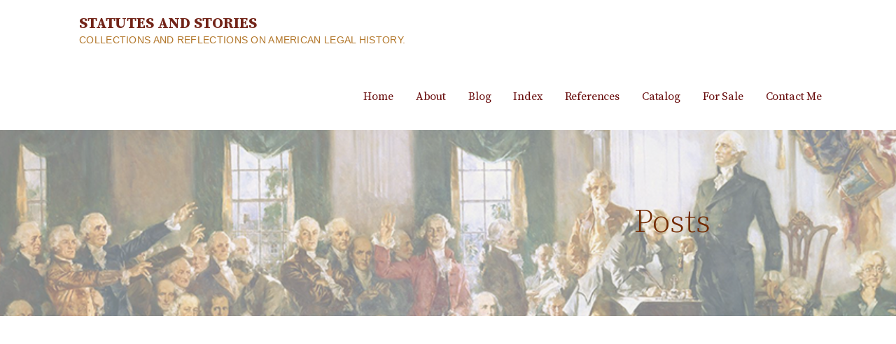

--- FILE ---
content_type: text/html; charset=UTF-8
request_url: https://www.statutesandstories.com/blog_html/__trashed/
body_size: 14257
content:
<!DOCTYPE html>

<html lang="en">

<head>

	<meta charset="UTF-8">

	<meta name="viewport" content="width=device-width, initial-scale=1">

	<link rel="profile" href="http://gmpg.org/xfn/11">

	<link rel="pingback" href="https://www.statutesandstories.com/blog_html/xmlrpc.php">

	<title>First Rejection of a Supreme Court Nominee &#8211; Statutes and Stories</title>
<link rel='dns-prefetch' href='//fonts.googleapis.com' />
<link rel='dns-prefetch' href='//s.w.org' />
<link rel="alternate" type="application/rss+xml" title="Statutes and Stories &raquo; Feed" href="https://www.statutesandstories.com/blog_html/feed/" />
<link rel="alternate" type="application/rss+xml" title="Statutes and Stories &raquo; Comments Feed" href="https://www.statutesandstories.com/blog_html/comments/feed/" />
<link rel="alternate" type="application/rss+xml" title="Statutes and Stories &raquo; First Rejection of a Supreme Court Nominee Comments Feed" href="https://www.statutesandstories.com/blog_html/__trashed/feed/" />
		<script type="text/javascript">
			window._wpemojiSettings = {"baseUrl":"https:\/\/s.w.org\/images\/core\/emoji\/13.0.1\/72x72\/","ext":".png","svgUrl":"https:\/\/s.w.org\/images\/core\/emoji\/13.0.1\/svg\/","svgExt":".svg","source":{"concatemoji":"https:\/\/www.statutesandstories.com\/blog_html\/wp-includes\/js\/wp-emoji-release.min.js?ver=5.6.14"}};
			!function(e,a,t){var n,r,o,i=a.createElement("canvas"),p=i.getContext&&i.getContext("2d");function s(e,t){var a=String.fromCharCode;p.clearRect(0,0,i.width,i.height),p.fillText(a.apply(this,e),0,0);e=i.toDataURL();return p.clearRect(0,0,i.width,i.height),p.fillText(a.apply(this,t),0,0),e===i.toDataURL()}function c(e){var t=a.createElement("script");t.src=e,t.defer=t.type="text/javascript",a.getElementsByTagName("head")[0].appendChild(t)}for(o=Array("flag","emoji"),t.supports={everything:!0,everythingExceptFlag:!0},r=0;r<o.length;r++)t.supports[o[r]]=function(e){if(!p||!p.fillText)return!1;switch(p.textBaseline="top",p.font="600 32px Arial",e){case"flag":return s([127987,65039,8205,9895,65039],[127987,65039,8203,9895,65039])?!1:!s([55356,56826,55356,56819],[55356,56826,8203,55356,56819])&&!s([55356,57332,56128,56423,56128,56418,56128,56421,56128,56430,56128,56423,56128,56447],[55356,57332,8203,56128,56423,8203,56128,56418,8203,56128,56421,8203,56128,56430,8203,56128,56423,8203,56128,56447]);case"emoji":return!s([55357,56424,8205,55356,57212],[55357,56424,8203,55356,57212])}return!1}(o[r]),t.supports.everything=t.supports.everything&&t.supports[o[r]],"flag"!==o[r]&&(t.supports.everythingExceptFlag=t.supports.everythingExceptFlag&&t.supports[o[r]]);t.supports.everythingExceptFlag=t.supports.everythingExceptFlag&&!t.supports.flag,t.DOMReady=!1,t.readyCallback=function(){t.DOMReady=!0},t.supports.everything||(n=function(){t.readyCallback()},a.addEventListener?(a.addEventListener("DOMContentLoaded",n,!1),e.addEventListener("load",n,!1)):(e.attachEvent("onload",n),a.attachEvent("onreadystatechange",function(){"complete"===a.readyState&&t.readyCallback()})),(n=t.source||{}).concatemoji?c(n.concatemoji):n.wpemoji&&n.twemoji&&(c(n.twemoji),c(n.wpemoji)))}(window,document,window._wpemojiSettings);
		</script>
		<style type="text/css">
img.wp-smiley,
img.emoji {
	display: inline !important;
	border: none !important;
	box-shadow: none !important;
	height: 1em !important;
	width: 1em !important;
	margin: 0 .07em !important;
	vertical-align: -0.1em !important;
	background: none !important;
	padding: 0 !important;
}
</style>
	<link rel='stylesheet' id='wp-block-library-css'  href='https://www.statutesandstories.com/blog_html/wp-includes/css/dist/block-library/style.min.css?ver=5.6.14' type='text/css' media='all' />
<link rel='stylesheet' id='wp-block-library-theme-css'  href='https://www.statutesandstories.com/blog_html/wp-includes/css/dist/block-library/theme.min.css?ver=5.6.14' type='text/css' media='all' />
<link rel='stylesheet' id='mins-css'  href='https://www.statutesandstories.com/blog_html/wp-content/themes/mins/style.css?ver=1.1.4' type='text/css' media='all' />
<style id='mins-inline-css' type='text/css'>
.hero{background-image:url(https://www.statutesandstories.com/blog_html/wp-content/uploads/2017/11/cropped-30cfromfacebook-1-2400x422.png);}
.site-title a,.site-title a:visited{color:#722418;}.site-title a:hover,.site-title a:visited:hover{color:rgba(114, 36, 24, 0.8);}
.site-description{color:#b27629;}
.hero,.hero .widget h1,.hero .widget h2,.hero .widget h3,.hero .widget h4,.hero .widget h5,.hero .widget h6,.hero .widget p,.hero .widget blockquote,.hero .widget cite,.hero .widget table,.hero .widget ul,.hero .widget ol,.hero .widget li,.hero .widget dd,.hero .widget dt,.hero .widget address,.hero .widget code,.hero .widget pre,.hero .widget .widget-title,.hero .page-header h1{color:#720000;}
.main-navigation ul li a,.main-navigation ul li a:visited,.main-navigation ul li a:hover,.main-navigation ul li a:focus,.main-navigation ul li a:visited:hover{color:#680c0c;}.main-navigation .sub-menu .menu-item-has-children > a::after{border-right-color:#680c0c;border-left-color:#680c0c;}.menu-toggle div{background-color:#680c0c;}.main-navigation ul li a:hover,.main-navigation ul li a:focus{color:rgba(104, 12, 12, 0.8);}
h1,h2,h3,h4,h5,h6,label,legend,table th,dl dt,.entry-title,.entry-title a,.entry-title a:visited,.widget-title{color:#722a01;}.hentry .page-title:after,.hentry .entry-title:after{background:#722a01;}.entry-title a:hover,.entry-title a:visited:hover,.entry-title a:focus,.entry-title a:visited:focus,.entry-title a:active,.entry-title a:visited:active{color:rgba(114, 42, 1, 0.8);}
body,input,select,textarea,input[type="text"]:focus,input[type="email"]:focus,input[type="url"]:focus,input[type="password"]:focus,input[type="search"]:focus,input[type="number"]:focus,input[type="tel"]:focus,input[type="range"]:focus,input[type="date"]:focus,input[type="month"]:focus,input[type="week"]:focus,input[type="time"]:focus,input[type="datetime"]:focus,input[type="datetime-local"]:focus,input[type="color"]:focus,textarea:focus,.navigation.pagination .paging-nav-text{color:#77510f;}hr{background-color:rgba(119, 81, 15, 0.1);border-color:rgba(119, 81, 15, 0.1);}input[type="text"],input[type="email"],input[type="url"],input[type="password"],input[type="search"],input[type="number"],input[type="tel"],input[type="range"],input[type="date"],input[type="month"],input[type="week"],input[type="time"],input[type="datetime"],input[type="datetime-local"],input[type="color"],textarea,.select2-container .select2-choice{color:rgba(119, 81, 15, 0.5);border-color:rgba(119, 81, 15, 0.1);}select,fieldset,blockquote,pre,code,abbr,acronym,.hentry table th,.hentry table td{border-color:rgba(119, 81, 15, 0.1);}.hentry table tr:hover td{background-color:rgba(119, 81, 15, 0.05);}
blockquote,.entry-meta,.entry-footer,.comment-meta .says,.logged-in-as,.wp-block-coblocks-author__heading{color:#680000;}
.site-footer .widget-title,.site-footer h1,.site-footer h2,.site-footer h3,.site-footer h4,.site-footer h5,.site-footer h6{color:#965e1f;}.footer-widget-area .footer-widget .widget-title:after{background:#965e1f;}
.site-footer .widget,.site-footer .widget form label{color:#8c5f1c;}
.footer-menu ul li a,.footer-menu ul li a:visited{color:#686868;}.site-info-wrapper .social-menu a{background-color:#686868;}.footer-menu ul li a:hover,.footer-menu ul li a:visited:hover{color:rgba(104, 104, 104, 0.8);}
.site-info-wrapper .site-info-text{color:#686868;}
a,a:visited,.entry-title a:hover,.entry-title a:visited:hover{color:#c4a55e;}.navigation.pagination .nav-links .page-numbers.current,.social-menu a:hover{background-color:#c4a55e;}a:hover,a:visited:hover,a:focus,a:visited:focus,a:active,a:visited:active{color:rgba(196, 165, 94, 0.8);}.comment-list li.bypostauthor{border-color:rgba(196, 165, 94, 0.2);}
button,a.button,a.button:visited,input[type="button"],input[type="reset"],input[type="submit"],.wp-block-button__link,.site-info-wrapper .social-menu a:hover{background-color:#913e3b;border-color:#913e3b;}.hero a.button:focus,button,a.button,a.button:visited,.content-area .fl-builder-content a.fl-button,.content-area .fl-builder-content a.fl-button:visited,input[type="button"],input[type="reset"],input[type="submit"]{background-color:transparent;}button:hover,button:active,button:focus,a.button:hover,a.button:active,a.button:focus,a.button:visited:hover,a.button:visited:active,a.button:visited:focus,.content-area .fl-builder-content a.fl-button:hover,.content-area .fl-builder-content a.fl-button:active,.content-area .fl-builder-content a.fl-button:focus,.content-area .fl-builder-content a.fl-button:visited:hover,.content-area .fl-builder-content a.fl-button:visited:active,.content-area .fl-builder-content a.fl-button:visited:focus,input[type="button"]:hover,input[type="button"]:active,input[type="button"]:focus,input[type="reset"]:hover,input[type="reset"]:active,input[type="reset"]:focus,input[type="submit"]:hover,input[type="submit"]:active,input[type="submit"]:focus{color:#913e3b;}button:hover,button:active,button:focus,a.button:hover,a.button:active,a.button:focus,a.button:visited:hover,a.button:visited:active,a.button:visited:focus,input[type="button"]:hover,input[type="button"]:active,input[type="button"]:focus,input[type="reset"]:hover,input[type="reset"]:active,input[type="reset"]:focus,input[type="submit"]:hover,input[type="submit"]:active,input[type="submit"]:focus{background-color:rgba(145, 62, 59, 0.8);border-color:rgba(145, 62, 59, 0.8);}
button,button:hover,button:active,button:focus,a.button,a.button:hover,a.button:active,a.button:focus,a.button:visited,a.button:visited:hover,a.button:visited:active,a.button:visited:focus,input[type="button"],input[type="button"]:hover,input[type="button"]:active,input[type="button"]:focus,input[type="reset"],input[type="reset"]:hover,input[type="reset"]:active,input[type="reset"]:focus,input[type="submit"],input[type="submit"]:hover,input[type="submit"]:active,input[type="submit"]:focus,.wp-block-button__link{color:#7a4500;}
body{background-color:#ffffff;}.navigation.pagination .nav-links .page-numbers.current{color:#ffffff;}
.hero{background-color:#f5f5f5;}.hero{-webkit-box-shadow:inset 0 0 0 9999em;-moz-box-shadow:inset 0 0 0 9999em;box-shadow:inset 0 0 0 9999em;color:rgba(245, 245, 245, 0.50);}
.main-navigation-container,.main-navigation.open,.main-navigation ul ul,.main-navigation .sub-menu{background-color:#ffffff;}.site-header{background-color:#ffffff;}
.site-footer{background-color:#f5f5f5;}
.site-info-wrapper{background-color:#ffffff;}.site-info-wrapper .social-menu a,.site-info-wrapper .social-menu a:visited,.site-info-wrapper .social-menu a:hover,.site-info-wrapper .social-menu a:visited:hover{color:#ffffff;}
.has-primary-color{color:#03263B;}.has-primary-background-color{background-color:#03263B;}
.has-secondary-color{color:#0b3954;}.has-secondary-background-color{background-color:#0b3954;}
.has-tertiary-color{color:#bddae6;}.has-tertiary-background-color{background-color:#bddae6;}
.has-quaternary-color{color:#ff6663;}.has-quaternary-background-color{background-color:#ff6663;}
.has-quinary-color{color:#ffffff;}.has-quinary-background-color{background-color:#ffffff;}
</style>
<link rel='stylesheet' id='mins-fonts-css'  href='https://fonts.googleapis.com/css?family=Source+Serif+Pro%3A300%2C400%2C700&#038;subset=latin&#038;ver=1.8.9' type='text/css' media='all' />
<style id='mins-fonts-inline-css' type='text/css'>
.site-title{font-family:"Source Serif Pro", sans-serif;}
.main-navigation ul li a,.main-navigation ul li a:visited,button,a.button,a.fl-button,input[type="button"],input[type="reset"],input[type="submit"]{font-family:"Source Serif Pro", sans-serif;}
h1,h2,h3,h4,h5,h6,label,legend,table th,dl dt,.entry-title,.widget-title{font-family:"Source Serif Pro", sans-serif;}
body,p,ol li,ul li,dl dd,.fl-callout-text{font-family:"Source Serif Pro", sans-serif;}
blockquote,.entry-meta,.entry-footer,.comment-list li .comment-meta .says,.comment-list li .comment-metadata,.comment-reply-link,#respond .logged-in-as{font-family:"Source Serif Pro", sans-serif;}
</style>
<script type='text/javascript' src='https://www.statutesandstories.com/blog_html/wp-includes/js/jquery/jquery.min.js?ver=3.5.1' id='jquery-core-js'></script>
<script type='text/javascript' src='https://www.statutesandstories.com/blog_html/wp-includes/js/jquery/jquery-migrate.min.js?ver=3.3.2' id='jquery-migrate-js'></script>
<script type='text/javascript' src='https://www.statutesandstories.com/blog_html/wp-content/themes/mins/assets/js/search-nav.js?ver=1.8.9' id='mins-search-nav-js'></script>
<link rel="https://api.w.org/" href="https://www.statutesandstories.com/blog_html/wp-json/" /><link rel="alternate" type="application/json" href="https://www.statutesandstories.com/blog_html/wp-json/wp/v2/posts/10280" /><link rel="EditURI" type="application/rsd+xml" title="RSD" href="https://www.statutesandstories.com/blog_html/xmlrpc.php?rsd" />
<link rel="wlwmanifest" type="application/wlwmanifest+xml" href="https://www.statutesandstories.com/blog_html/wp-includes/wlwmanifest.xml" /> 
<meta name="generator" content="WordPress 5.6.14" />
<link rel="canonical" href="https://www.statutesandstories.com/blog_html/__trashed/" />
<link rel='shortlink' href='https://www.statutesandstories.com/blog_html/?p=10280' />
<link rel="alternate" type="application/json+oembed" href="https://www.statutesandstories.com/blog_html/wp-json/oembed/1.0/embed?url=https%3A%2F%2Fwww.statutesandstories.com%2Fblog_html%2F__trashed%2F" />
<link rel="alternate" type="text/xml+oembed" href="https://www.statutesandstories.com/blog_html/wp-json/oembed/1.0/embed?url=https%3A%2F%2Fwww.statutesandstories.com%2Fblog_html%2F__trashed%2F&#038;format=xml" />
<meta name="mnet_plugin_version" content="2.10.9" /><style type='text/css'>
.site-title a,.site-title a:visited{color:722418;}
</style><link rel="icon" href="https://www.statutesandstories.com/blog_html/wp-content/uploads/2018/01/cropped-statutesandstoriesavatar-32x32.jpg" sizes="32x32" />
<link rel="icon" href="https://www.statutesandstories.com/blog_html/wp-content/uploads/2018/01/cropped-statutesandstoriesavatar-192x192.jpg" sizes="192x192" />
<link rel="apple-touch-icon" href="https://www.statutesandstories.com/blog_html/wp-content/uploads/2018/01/cropped-statutesandstoriesavatar-180x180.jpg" />
<meta name="msapplication-TileImage" content="https://www.statutesandstories.com/blog_html/wp-content/uploads/2018/01/cropped-statutesandstoriesavatar-270x270.jpg" />

</head>

<body class="post-template-default single single-post postid-10280 single-format-standard custom-header-image layout-two-column-default">

	
	<div id="page" class="hfeed site">

		<a class="skip-link screen-reader-text" href="#content">Skip to content</a>

		
		<header id="masthead" class="site-header" role="banner">

			
			<div class="site-header-wrapper">

				
<div class="site-title-wrapper">

	
	<div class="site-title"><a href="https://www.statutesandstories.com/blog_html/" rel="home">Statutes and Stories</a></div>
	<div class="site-description">Collections and Reflections on American Legal History.</div>
</div><!-- .site-title-wrapper -->

<div class="main-navigation-container">

	
<div class="menu-toggle" id="menu-toggle" role="button" tabindex="0"
	>
	<div></div>
	<div></div>
	<div></div>
</div><!-- #menu-toggle -->

	<nav id="site-navigation" class="main-navigation">

		<div class="menu-primary-menu-container"><ul id="menu-primary-menu" class="menu"><li id="menu-item-403" class="menu-item menu-item-type-custom menu-item-object-custom menu-item-403"><a href="https://statutesandstories.com">Home</a></li>
<li id="menu-item-412" class="menu-item menu-item-type-custom menu-item-object-custom menu-item-412"><a href="https://statutesandstories.com/about.html">About</a></li>
<li id="menu-item-15" class="menu-item menu-item-type-custom menu-item-object-custom menu-item-15"><a href="https://statutesandstories.com/blog_html">Blog</a></li>
<li id="menu-item-337" class="menu-item menu-item-type-post_type menu-item-object-page menu-item-337"><a href="https://www.statutesandstories.com/blog_html/table-of-contents/">Index</a></li>
<li id="menu-item-436" class="menu-item menu-item-type-custom menu-item-object-custom menu-item-436"><a href="https://statutesandstories.com/blog_html/references/">References</a></li>
<li id="menu-item-1004" class="menu-item menu-item-type-post_type menu-item-object-page menu-item-1004"><a href="https://www.statutesandstories.com/blog_html/catalog/">Catalog</a></li>
<li id="menu-item-3545" class="menu-item menu-item-type-post_type menu-item-object-page menu-item-3545"><a href="https://www.statutesandstories.com/blog_html/for-sale/">For Sale</a></li>
<li id="menu-item-12" class="menu-item menu-item-type-post_type menu-item-object-page menu-item-12"><a href="https://www.statutesandstories.com/blog_html/contact/">Contact Me</a></li>
</ul></div>
	</nav><!-- #site-navigation -->

	
</div>

			</div><!-- .site-header-wrapper -->

			
		</header><!-- #masthead -->

		
<div class="hero">

	
	<div class="hero-inner">

		
<div class="page-title-container">

	<header class="page-header">

		<h2 class="page-title">Posts</h2>
	</header><!-- .entry-header -->

</div><!-- .page-title-container -->

	</div>

</div>

		<div id="content" class="site-content">

<div id="primary" class="content-area">

	<main id="main" class="site-main" role="main">

	
<article id="post-10280" class="post-10280 post type-post status-publish format-standard hentry category-uncategorized">

	
	
	
<header class="entry-header">

	<div class="entry-header-row">

		<div class="entry-header-column">

			
			
				<h1 class="entry-title">First Rejection of a Supreme Court Nominee</h1>

			
			
		</div><!-- .entry-header-column -->

	</div><!-- .entry-header-row -->

</header><!-- .entry-header -->

	
<div class="entry-meta">

	
		<span class="posted-date">September 20, 2020</span>

	
	<span class="posted-author"><a href="https://www.statutesandstories.com/blog_html/author/admin/" title="Posts by admin" rel="author">admin</a></span>

	
		<span class="comments-number">

			<a href="https://www.statutesandstories.com/blog_html/__trashed/#respond" class="comments-link" >Leave a comment</a>
		</span>

	
</div><!-- .entry-meta -->

	
		
<div class="entry-content">

	<p style="text-align: center;"><span style="color: #000000;"><strong>Senate Rejects John Rutledge&#8217;s nomination as Chief Justice in 1795</strong></span></p>
<p>In the polarized environment of 21st Century American politics, Supreme Court vacancies have become increasingly politicized. With each nomination, the historical record is reexamined to determine the criteria to evaluate otherwise qualified nominees. Some may be surprised to learn that the first example of the Senate rejecting a Supreme Court nominee occurred at the end of President Washington&#8217;s second term.</p>
<p>The Senate established an important precedent when it rejected John Rutledge&#8217;s nomination to serve as Chief Justice on December 15, 1795. The decision to &#8220;negative&#8221; Rutledge&#8217;s nomination was largely based on his political views regarding Jay&#8217;s Treaty, in the year leading up to the election of 1796. There may also have been concerns over Rutledge&#8217;s mental status, which would be further called into question when he attempted suicide following the vote. </p>


<figure class="wp-block-image size-large"><img loading="lazy" width="851" height="1024" src="https://www.statutesandstories.com/blog_html/wp-content/uploads/2020/09/IMG_9465-851x1024.jpg" alt="" class="wp-image-10283" srcset="https://www.statutesandstories.com/blog_html/wp-content/uploads/2020/09/IMG_9465-851x1024.jpg 851w, https://www.statutesandstories.com/blog_html/wp-content/uploads/2020/09/IMG_9465-249x300.jpg 249w, https://www.statutesandstories.com/blog_html/wp-content/uploads/2020/09/IMG_9465-768x924.jpg 768w, https://www.statutesandstories.com/blog_html/wp-content/uploads/2020/09/IMG_9465.jpg 1091w" sizes="(max-width: 851px) 100vw, 851px" /><figcaption>John Rutledge&#8217;s portrait in the U.S. Supreme Court Collection</figcaption></figure>


<p style="text-align: center;"><em>Advice and Consent</em></p>
<p>Article II, Section 2, Clause 2 of the Constitution (known as the &#8220;Appointments Clause&#8221;) provides that the President shall nominate Supreme Court Justices with the &#8220;Advice and Consent&#8221; of the Senate as follows:</p>
<p style="padding-left: 40px;">[The President] shall have Power, by and with the Advice and Consent of the Senate, to make Treaties, provided two thirds of the Senators present concur; and he shall nominate, and by and with the Advice and Consent of the Senate, shall appoint Ambassadors, other public Ministers and Consuls, Judges of the supreme Court, and all other Officers of the United States, whose Appointments are not herein otherwise provided for, and which shall be established by Law: but the Congress may by Law vest the Appointment of such inferior Officers, as they think proper, in the President alone, in the Courts of Law, or in the Heads of Departments.</p>
<p>The phrase &#8220;Advice and Consent&#8221; is used twice in the Appointments Clause describing the President&#8217;s powers, but does not appear again in the Constitution in either Article I or Article III. This begs the question of what does &#8220;Advice and Consent&#8221; mean. The evolving answer has been established by precedent, starting with the Washington administration. </p>
<p>The concept of advice and consent dates back to Great Britain. When the Constitution was drafted, some framers believed that the Senate&#8217;s role was to advise <em>after</em> the President made a nomination. Others, including Roger Sherman, suggested that advice was useful <em>prior</em> to a nomination. As President, Washington took the position that pre-nomination advice was permitted but not mandatory. </p>
<p>In Federalist numbers <span style="color: #000000;"><a style="color: #000000;" href="https://guides.loc.gov/federalist-papers/text-71-80#s-lg-box-wrapper-25493467"><strong>75</strong></a></span> and <span style="color: #000000;"><strong><a style="color: #000000;" href="https://guides.loc.gov/federalist-papers/text-71-80#s-lg-box-wrapper-25493468">76</a></strong></span>, Alexander Hamilton argued that the concept of advice and consent provided an important safeguard through the mechanism of checks and balances. In Federalist 76, Hamilton asked:</p>
<p style="padding-left: 40px;">To what purpose then require the co-operation of the Senate? I answer, that the necessity of their concurrence would have a powerful, though, in general, a silent operation. It would be an excellent check upon a spirit of favoritism in the President, and would tend greatly to prevent the appointment of unfit characters from State prejudice, from family connection, from personal attachment, or from a view to popularity. In addition to this, it would be an efficacious source of stability in the administration. </p>
<p>Hamilton acknowledged that the &#8220;negative&#8221; by the Senate had potential drawbacks. The Senate had no guarantee that a second nomination &#8220;would present a candidate in any degree more acceptable to them; and as their dissent might cast a kind of stigma upon the individual rejected, and might have the appearance of a reflection upon the judgment of the chief magistrate&#8230;&#8221; For these reasons, Hamilton did not think it likely that &#8220;their sanction would often be refused, where there were not special and strong reasons for the refusal.&#8221;</p>
<p style="text-align: center;"><em>John Rutledge&#8217;s Background </em></p>
<p>John Rutledge was unquestionably one of the most qualified nominees for the position of Chief Justice in American history. Yet, his nomination for Chief Justice would be defeated by a 14-10 vote in 1795.</p>
<p><a href="https://www.statutesandstories.com/blog_html/wp-content/uploads/2020/09/IMG_9466.jpg"><img loading="lazy" class="aligncenter  wp-image-10303" src="https://www.statutesandstories.com/blog_html/wp-content/uploads/2020/09/IMG_9466-95x300.jpg" alt="" width="282" height="890" srcset="https://www.statutesandstories.com/blog_html/wp-content/uploads/2020/09/IMG_9466-95x300.jpg 95w, https://www.statutesandstories.com/blog_html/wp-content/uploads/2020/09/IMG_9466-324x1024.jpg 324w, https://www.statutesandstories.com/blog_html/wp-content/uploads/2020/09/IMG_9466.jpg 388w" sizes="(max-width: 282px) 100vw, 282px" /></a></p>
<p class="p1">To begin with, Rutledge was a signer of the Constitution who was an active participant at the Constitutional Convention. He chaired the Committee on Detail (with Edmund Randolph, Oliver Ellsworth, James Wilson and Nathaniel Gorham) which wrote the first draft of the Constitution. Rutledge attended all sessions of the Convention and served on multiple committees. </p>
<p>Rutledge was also one of the drafters of South Carolina&#8217;s first constitution. In 1779, he served as the state&#8217;s first Governor after declaring independence. During the depths of the Revolutionary War, he exercised emergency powers and oversaw the rebuilding process when the war ended. Years earlier Rutledge served as a delegate to the Stamp Act Congress in 1765. He continued representing South Carolina in the First and Second Continental Congress.</p>
<p class="p1">After the Constitution was ratified, newly elected President Washington appointed Rutledge an associate justice to the Supreme Court on September 26, 1789. Rutledge served on the Supreme Court from 1789 until 1791, when he stepped down for a higher paying job as Chief Justice of the South Carolina Supreme Court.</p>
<p class="p1">It is unclear whether disappointment at not being offered the position of Chief Justice played any role in his decision to step down. Nevertheless, it is likely that deteriorating health, and the physical demands of &#8220;circuit duty&#8221; contributed to his decision to resign in 1791. At the time, Supreme Court Justices were required to travel the nation twice a year as circuit judges. Rutledge was responsible for the Southern Circuit, which was the most remote and difficult to travel. In fact, Rutledge&#8217;s successor as Associate Justice responsible for the Southern Circuit, Justice Thomas Johnson, quit after only five months.</p>
<p style="text-align: center;"><em>Second Nomination by Washington for Chief Justice in 1795</em></p>
<p>John Jay served as Chief Justice from 1789 to 1795. When Jay stepped down as Chief Justice to become Governor of New York, Rutledge wrote to Washington offering his name for nomination to rejoin the Court to replace Jay as Chief Justice. In a <span style="color: #000000;"><strong><a style="color: #000000;" href="https://founders.archives.gov/documents/Washington/05-18-02-0165">letter dated June 12, 1795</a> </strong></span>to Washington, Rutledge explained that when Washington appointed Jay Chief Justice in 1789, many considered Rutledge equally if not more qualified. According to Rutledge:</p>
<p style="padding-left: 40px;">my Pretensions to the Office of Chief Justice were, at least, equal to Mr Jay’s, in point of Law-Knowledge, with the Additional Weight, of much longer Experience, &amp; much greater Practice</p>
<p>Washington promptly wrote back to Rutledge on <span style="color: #000000;"><strong><a style="color: #000000;" href="https://founders.archives.gov/documents/Washington/05-18-02-0214">July 1, 1795</a></strong></span> and offered him the job of Chief Justice. Because the Senate wasn&#8217;t in session, the temporary nomination was a &#8220;recess appointment&#8221; until the Senate could confirm the nomination. Washington&#8217;s letter to Rutledge located at the <span style="color: #000000;"><strong><a style="color: #000000;" href="https://www.visitthecapitol.gov/exhibitions/artifact/letter-president-george-washington-john-rutledge-july-1-1795">Library of Congress</a></strong></span> is pictured below.</p>
<p><a href="https://www.statutesandstories.com/blog_html/wp-content/uploads/2020/09/Screen-Shot-2020-09-20-at-10.39.49-PM.png"><img loading="lazy" class="aligncenter  wp-image-10329" src="https://www.statutesandstories.com/blog_html/wp-content/uploads/2020/09/Screen-Shot-2020-09-20-at-10.39.49-PM-249x300.png" alt="" width="549" height="661" srcset="https://www.statutesandstories.com/blog_html/wp-content/uploads/2020/09/Screen-Shot-2020-09-20-at-10.39.49-PM-249x300.png 249w, https://www.statutesandstories.com/blog_html/wp-content/uploads/2020/09/Screen-Shot-2020-09-20-at-10.39.49-PM-852x1024.png 852w, https://www.statutesandstories.com/blog_html/wp-content/uploads/2020/09/Screen-Shot-2020-09-20-at-10.39.49-PM-768x923.png 768w, https://www.statutesandstories.com/blog_html/wp-content/uploads/2020/09/Screen-Shot-2020-09-20-at-10.39.49-PM-1277x1536.png 1277w, https://www.statutesandstories.com/blog_html/wp-content/uploads/2020/09/Screen-Shot-2020-09-20-at-10.39.49-PM.png 1472w" sizes="(max-width: 549px) 100vw, 549px" /></a></p>
<p>Copied below is Washington&#8217;s <span style="color: #000000;"><strong><a style="color: #000000;" href="https://www.visitthecapitol.gov/exhibitions/artifact/george-washingtons-message-nominating-john-rutledge-chief-justice-us-supreme">formal message to the Senate</a></strong></span> nominating Rutledge on December 10, 1795:</p>
<p><a href="https://www.statutesandstories.com/blog_html/wp-content/uploads/2020/09/IMG_9467.jpg"><img loading="lazy" class="aligncenter  wp-image-10327" src="https://www.statutesandstories.com/blog_html/wp-content/uploads/2020/09/IMG_9467-257x300.jpg" alt="" width="504" height="588" srcset="https://www.statutesandstories.com/blog_html/wp-content/uploads/2020/09/IMG_9467-257x300.jpg 257w, https://www.statutesandstories.com/blog_html/wp-content/uploads/2020/09/IMG_9467-876x1024.jpg 876w, https://www.statutesandstories.com/blog_html/wp-content/uploads/2020/09/IMG_9467-768x898.jpg 768w, https://www.statutesandstories.com/blog_html/wp-content/uploads/2020/09/IMG_9467.jpg 1144w" sizes="(max-width: 504px) 100vw, 504px" /></a></p>
<p style="text-align: center;"><em>Jay&#8217;s Treaty and Rutledge&#8217;s July 16 speech in Charleston</em></p>
<p>After Jay&#8217;s resignation, Rutledge became the nation&#8217;s second Chief Justice under a recess appointment effective immediately on July 1, 1795. Approximately two weeks later, on July 16, 1795, Rutledge gave a highly controversial speech in Charleston that would end his career in the Washington administration.</p>
<p>Jay&#8217;s Treaty was signed in England on November 19, 1794. The treaty attempted to resolve outstanding issues between the U.S. and Great Britain that remained in dispute following the Revolutionary War. Click here for a detailed <span style="color: #000000;"><strong><a style="color: #000000;" href="https://www.statutesandstories.com/blog_html/jays-treaty/">discussion of Jay&#8217;s Treaty</a></strong></span>.  Chief Justice John Jay is pictured below.</p>
<p><a href="https://www.statutesandstories.com/blog_html/wp-content/uploads/2020/09/Screen-Shot-2020-09-21-at-12.25.05-AM.png"><img loading="lazy" class="aligncenter  wp-image-10340" src="https://www.statutesandstories.com/blog_html/wp-content/uploads/2020/09/Screen-Shot-2020-09-21-at-12.25.05-AM-265x300.png" alt="" width="453" height="513" srcset="https://www.statutesandstories.com/blog_html/wp-content/uploads/2020/09/Screen-Shot-2020-09-21-at-12.25.05-AM-265x300.png 265w, https://www.statutesandstories.com/blog_html/wp-content/uploads/2020/09/Screen-Shot-2020-09-21-at-12.25.05-AM-904x1024.png 904w, https://www.statutesandstories.com/blog_html/wp-content/uploads/2020/09/Screen-Shot-2020-09-21-at-12.25.05-AM-768x869.png 768w, https://www.statutesandstories.com/blog_html/wp-content/uploads/2020/09/Screen-Shot-2020-09-21-at-12.25.05-AM-1357x1536.png 1357w, https://www.statutesandstories.com/blog_html/wp-content/uploads/2020/09/Screen-Shot-2020-09-21-at-12.25.05-AM.png 1438w" sizes="(max-width: 453px) 100vw, 453px" /></a></p>
<p>President Washington sent Chief Justice John Jay to London to negotiate the treaty in 1794 after war broke out between England and France in 1793. President Washington presented the Treaty for ratification to the Senate in June of 1795. When the details of the treaty became public, it set off a firestorm of protests around the nation. The treaty was narrowly ratified by the Senate on June 25, by the minimum required 2/3 majority vote of 20-10.</p>
<p class="p1">On July 16, 1795, Rutledge gave an ill-advised speech at St. Michael&#8217;s Church in Charleston denouncing the Jay Treaty. Among other things, Rutledge was alleged to have stated &#8220;that he had rather the President should die, dearly as he loved him, than he should sign that puerile instrument&#8221; and that he &#8220;preferred war to an adoption of it.&#8221;</p>
<p><a href="https://www.statutesandstories.com/blog_html/wp-content/uploads/2020/09/Rutledge-W-die2.png"><img loading="lazy" class="aligncenter  wp-image-10351" src="https://www.statutesandstories.com/blog_html/wp-content/uploads/2020/09/Rutledge-W-die2-300x52.png" alt="" width="719" height="124" srcset="https://www.statutesandstories.com/blog_html/wp-content/uploads/2020/09/Rutledge-W-die2-300x52.png 300w, https://www.statutesandstories.com/blog_html/wp-content/uploads/2020/09/Rutledge-W-die2-1024x177.png 1024w, https://www.statutesandstories.com/blog_html/wp-content/uploads/2020/09/Rutledge-W-die2-768x133.png 768w, https://www.statutesandstories.com/blog_html/wp-content/uploads/2020/09/Rutledge-W-die2-1536x265.png 1536w, https://www.statutesandstories.com/blog_html/wp-content/uploads/2020/09/Rutledge-W-die2-2048x353.png 2048w, https://www.statutesandstories.com/blog_html/wp-content/uploads/2020/09/Rutledge-W-die2-1600x276.png 1600w" sizes="(max-width: 719px) 100vw, 719px" /></a></p>
<p><a href="https://www.statutesandstories.com/blog_html/wp-content/uploads/2020/09/Rutledge-W-die.png"><img loading="lazy" class="aligncenter  wp-image-10350" src="https://www.statutesandstories.com/blog_html/wp-content/uploads/2020/09/Rutledge-W-die-300x104.png" alt="" width="617" height="214" srcset="https://www.statutesandstories.com/blog_html/wp-content/uploads/2020/09/Rutledge-W-die-300x104.png 300w, https://www.statutesandstories.com/blog_html/wp-content/uploads/2020/09/Rutledge-W-die-1024x355.png 1024w, https://www.statutesandstories.com/blog_html/wp-content/uploads/2020/09/Rutledge-W-die-768x266.png 768w, https://www.statutesandstories.com/blog_html/wp-content/uploads/2020/09/Rutledge-W-die.png 1242w" sizes="(max-width: 617px) 100vw, 617px" /></a></p>
<p class="p1">The speech was widely reported in the press and provoked an intense reaction by the Treaty&#8217;s Federalist supporters who viewed Rutledge&#8217;s intemperate remarks as a slight to the Washington administration. It is also possible that the contents of the speech were exaggerated in the bitter environment.</p>
<p><a href="https://www.statutesandstories.com/blog_html/wp-content/uploads/2020/09/Rutledge-speech-masthead.png"><img loading="lazy" class="aligncenter  wp-image-10354" src="https://www.statutesandstories.com/blog_html/wp-content/uploads/2020/09/Rutledge-speech-masthead-300x66.png" alt="" width="591" height="130" srcset="https://www.statutesandstories.com/blog_html/wp-content/uploads/2020/09/Rutledge-speech-masthead-300x66.png 300w, https://www.statutesandstories.com/blog_html/wp-content/uploads/2020/09/Rutledge-speech-masthead-1024x226.png 1024w, https://www.statutesandstories.com/blog_html/wp-content/uploads/2020/09/Rutledge-speech-masthead-768x169.png 768w, https://www.statutesandstories.com/blog_html/wp-content/uploads/2020/09/Rutledge-speech-masthead-1536x339.png 1536w, https://www.statutesandstories.com/blog_html/wp-content/uploads/2020/09/Rutledge-speech-masthead-2048x452.png 2048w, https://www.statutesandstories.com/blog_html/wp-content/uploads/2020/09/Rutledge-speech-masthead-1600x353.png 1600w" sizes="(max-width: 591px) 100vw, 591px" /></a></p>
<p><a href="https://www.statutesandstories.com/blog_html/wp-content/uploads/2020/09/Screen-Shot-2020-09-19-at-7.22.18-PM.png"><img loading="lazy" class="aligncenter  wp-image-10355" src="https://www.statutesandstories.com/blog_html/wp-content/uploads/2020/09/Screen-Shot-2020-09-19-at-7.22.18-PM-300x284.png" alt="" width="546" height="518" srcset="https://www.statutesandstories.com/blog_html/wp-content/uploads/2020/09/Screen-Shot-2020-09-19-at-7.22.18-PM-300x284.png 300w, https://www.statutesandstories.com/blog_html/wp-content/uploads/2020/09/Screen-Shot-2020-09-19-at-7.22.18-PM-768x727.png 768w, https://www.statutesandstories.com/blog_html/wp-content/uploads/2020/09/Screen-Shot-2020-09-19-at-7.22.18-PM.png 900w" sizes="(max-width: 546px) 100vw, 546px" /></a></p>
<p>Pictured below is an article defending Rutledge. The article suggests that he was &#8220;never fairly represented&#8221; by the initial reporting on his speech in the South Carolina papers.</p>
<p><a href="https://www.statutesandstories.com/blog_html/wp-content/uploads/2020/09/Rutledge-vindicted-9141795-1.png"><img loading="lazy" class="aligncenter  wp-image-10360" src="https://www.statutesandstories.com/blog_html/wp-content/uploads/2020/09/Rutledge-vindicted-9141795-1-300x57.png" alt="" width="679" height="129" srcset="https://www.statutesandstories.com/blog_html/wp-content/uploads/2020/09/Rutledge-vindicted-9141795-1-300x57.png 300w, https://www.statutesandstories.com/blog_html/wp-content/uploads/2020/09/Rutledge-vindicted-9141795-1-1024x196.png 1024w, https://www.statutesandstories.com/blog_html/wp-content/uploads/2020/09/Rutledge-vindicted-9141795-1-768x147.png 768w, https://www.statutesandstories.com/blog_html/wp-content/uploads/2020/09/Rutledge-vindicted-9141795-1-1536x294.png 1536w, https://www.statutesandstories.com/blog_html/wp-content/uploads/2020/09/Rutledge-vindicted-9141795-1-2048x392.png 2048w, https://www.statutesandstories.com/blog_html/wp-content/uploads/2020/09/Rutledge-vindicted-9141795-1-1600x306.png 1600w" sizes="(max-width: 679px) 100vw, 679px" /></a></p>
<p><a href="https://www.statutesandstories.com/blog_html/wp-content/uploads/2020/09/Rutledge-vindicated.png"><img loading="lazy" class="aligncenter  wp-image-10357" src="https://www.statutesandstories.com/blog_html/wp-content/uploads/2020/09/Rutledge-vindicated-300x203.png" alt="" width="557" height="377" srcset="https://www.statutesandstories.com/blog_html/wp-content/uploads/2020/09/Rutledge-vindicated-300x203.png 300w, https://www.statutesandstories.com/blog_html/wp-content/uploads/2020/09/Rutledge-vindicated-1024x692.png 1024w, https://www.statutesandstories.com/blog_html/wp-content/uploads/2020/09/Rutledge-vindicated-768x519.png 768w, https://www.statutesandstories.com/blog_html/wp-content/uploads/2020/09/Rutledge-vindicated.png 1204w" sizes="(max-width: 557px) 100vw, 557px" /></a></p>
<p>It is not clear when Rutledge received Washington&#8217;s July 1 letter. It is therefore possible that he did not know that he had been nominated when he gave his July 16 speech. Regardless of when he received official word of the nomination, Rutledge arguably should have recognized that the treaty was a sensitive topic. Pictured below is newspaper article from late July reporting on Rutledge&#8217;s appointment.</p>
<p><a href="https://www.statutesandstories.com/blog_html/wp-content/uploads/2020/09/Rutledge-appointed-2.png"><img loading="lazy" class="aligncenter  wp-image-10353" src="https://www.statutesandstories.com/blog_html/wp-content/uploads/2020/09/Rutledge-appointed-2-300x165.png" alt="" width="558" height="307" srcset="https://www.statutesandstories.com/blog_html/wp-content/uploads/2020/09/Rutledge-appointed-2-300x165.png 300w, https://www.statutesandstories.com/blog_html/wp-content/uploads/2020/09/Rutledge-appointed-2-768x422.png 768w, https://www.statutesandstories.com/blog_html/wp-content/uploads/2020/09/Rutledge-appointed-2.png 816w" sizes="(max-width: 558px) 100vw, 558px" /></a></p>
<p class="p1">As described by historian <span style="color: #000000;"><strong><a style="color: #000000;" href="https://books.google.com/books?id=DOdwlJ5r_tYC&amp;pg=PA250&amp;lpg=PA250&amp;dq=%E2%80%9CRutledge+had+unwittingly+put+himself+in+outspoken+opposition+to+a+major+initiative+of+the+administration+that+had+just+nominated+him+to+high+office.%E2%80%9D&amp;source=bl&amp;ots=IpMHFuwVXM&amp;sig=ACfU3U2Hhoazy4ucDj4lTKoiMzfHrbdG2Q&amp;hl=en&amp;sa=X&amp;ved=2ahUKEwip0Pq3vPnrAhVOPK0KHdUcDC0Q6AEwAHoECAEQAQ#v=onepage&amp;q=%E2%80%9CRutledge%20had%20unwittingly%20put%20himself%20in%20outspoken%20opposition%20to%20a%20major%20initiative%20of%20the%20administration%20that%20had%20just%20nominated%20him%20to%20high%20office.%E2%80%9D&amp;f=false">James Haw</a></strong></span>, “Rutledge had unwittingly put himself in outspoken opposition to a major initiative of the administration that had just nominated him to high office.”</p>
<p class="p1"><span class="s1">Nevertheless, Rutledge maintained ostensible support from President Washington who declined to withdraw Rutledge&#8217;s nomination. Upon arriving in Philadelphia, Rutledge presided as Chief Justice over the August term of the Supreme Court as a recess appointee. </span></p>
<p>The day before the Senate vote, Alexander Hamilton shared his thoughts on the Rutledge nomination in a <a href="https://founders.archives.gov/?q=%22if%20it%20be%20really%20true%22&amp;s=1111311111&amp;sa=&amp;r=1&amp;sr="><span style="color: #000000;"><strong>letter dated December 14</strong></span></a> to New York Senator Rufus King:</p>
<p class="p1" style="padding-left: 40px;">Reflection upon this in its various aspects weighs heavily in my mind against Mr R, upon the accounts I have received of him, and balances very weighty consideration the other way.</p>
<p style="text-align: center;"><em>The Vote</em></p>
<p>When the Senate met on December 15, it rejected Rutledge&#8217;s recess appointment as the nation&#8217;s second Chief Justice by a vote of 14-10. Shortly after the vote, Rutledge resigned, having served the shortest tenure of any Chief Justice (138 days).</p>
<p>Pictured below is the notification of the Senate&#8217;s rejection of the nomination contained in Washington&#8217;s letter book.</p>
<p class="p1"><a href="https://www.statutesandstories.com/blog_html/wp-content/uploads/2020/09/IMG_9469.jpg"><img loading="lazy" class="aligncenter  wp-image-10369" src="https://www.statutesandstories.com/blog_html/wp-content/uploads/2020/09/IMG_9469-300x220.jpg" alt="" width="565" height="414" srcset="https://www.statutesandstories.com/blog_html/wp-content/uploads/2020/09/IMG_9469-300x220.jpg 300w, https://www.statutesandstories.com/blog_html/wp-content/uploads/2020/09/IMG_9469-1024x751.jpg 1024w, https://www.statutesandstories.com/blog_html/wp-content/uploads/2020/09/IMG_9469-768x563.jpg 768w, https://www.statutesandstories.com/blog_html/wp-content/uploads/2020/09/IMG_9469.jpg 1217w" sizes="(max-width: 565px) 100vw, 565px" /></a></p>
<p>The Philadelphia <em>Aurora</em>, a Democratic Republican newspaper, denounced the vote as &#8220;an unparalleled instance of party spirit; whether the affront is more aimed at the President, than the Judge is difficult to determine.&#8221;</p>
<p style="padding-left: 40px;">It is the first instance in which [the Senate has] differed from [the president] in any nomination of importance, and what is remarkable in this case, is that the minority of the members on the Treaty were the minority on this nomination.</p>
<p class="p1">The partisan lineup on the Senate vote is noteworthy. In 1795, the Senate contained thirty-two Senators (19 Federalists and 13 Democratic Republicans). Interestingly, only twenty-four Senators voted, with eight Senators absent. It is likely that several of the missing Federalist Senators may have preferred not to be on record opposing the nominee of their party&#8217;s own President.</p>
<p class="p1">Of the ten Senators who voted to confirm Rutledge, only three were Federalists. Of the fourteen votes to reject Rutledge, thirteen were Federalists with only one Democratic Republican voting against confirmation.</p>
<p class="p1" style="text-align: center;"> <em>Reaction by Adams and Jefferson</em></p>
<p class="p1">John Adams had known and worked closely with Rutledge for decades. Nevertheless, Adams agreed that the rejection of his friend&#8217;s nomination was necessary. John Adams wrote to his wife Abigail on <strong><span style="color: #000000;"><a style="color: #000000;" href="https://founders.archives.gov/?q=%22Negative%20put%20by%20the%20Senate%22%20&amp;s=1111311111&amp;sa=&amp;r=1&amp;sr=">December 17, 1795</a></span></strong> and explained that: </p>
<p class="p1" style="text-align: left; padding-left: 40px;">The Negative put by the Senate on the Nomination of Mr Rutledge gave me pain for an old Friend, though I could not but think he deserved it. C. Justices must not go to illegal Meetings and become popular orators in favour of Sedition, nor inflame the popular discontents which are ill founded, nor propagate Disunion, Division, Contention and delusion among the People.</p>
<p>By contrast, Thomas Jefferson and many Southern Senators who were highly critical of Jay&#8217;s Treaty supported Rutledge&#8217;s nomination. In a letter dated <span style="color: #000000;"><strong><a style="color: #000000;" href="https://founders.archives.gov/?q=%22the%20rejection%20of%20Mr.%20Rutledge%20by%20the%20Senate%20is%20a%20bold%20thing%22&amp;s=1111311111&amp;sa=&amp;r=1&amp;sr=">December 31, 1795</a></strong></span>, Jefferson wrote to William Branch describing the rejection of Rutledge&#8217;s nomination as a &#8220;bold&#8221; partisan declaration:</p>
<p style="padding-left: 40px;">The rejection of Mr. Rutledge by the Senate is a bold thing, because they cannot pretend any objection to him but his disapprobation of the treaty. It is of course a declaration that they will recieve none but tories hereafter into any department of the government.</p>
<p>Jefferson&#8217;s summary accurately reflects the fact that all fourteen Senators who voted against Rutledge&#8217;s nomination also supported ratification of Jay&#8217;s Treaty. Of the ten Senators who supported Rutledge, all voted against ratification of Jay&#8217;s Treaty, except for James Reade of South Carolina.</p>
<p class="p1" style="text-align: center;"><em>Aftermath</em></p>
<p class="p1" style="text-align: left;">When Rutledge returned to South Carolina, he attempted to commit suicide by jumping off a wharf. He withdrew to spend the remainder of his life in Charleston where he died on July 23, 1800.  </p>
<p><a href="https://www.statutesandstories.com/blog_html/wp-content/uploads/2020/09/Screen-Shot-2020-09-19-at-7.10.45-PM.png"><img loading="lazy" class="aligncenter  wp-image-10367" src="https://www.statutesandstories.com/blog_html/wp-content/uploads/2020/09/Screen-Shot-2020-09-19-at-7.10.45-PM-300x57.png" alt="" width="638" height="121" srcset="https://www.statutesandstories.com/blog_html/wp-content/uploads/2020/09/Screen-Shot-2020-09-19-at-7.10.45-PM-300x57.png 300w, https://www.statutesandstories.com/blog_html/wp-content/uploads/2020/09/Screen-Shot-2020-09-19-at-7.10.45-PM-1024x195.png 1024w, https://www.statutesandstories.com/blog_html/wp-content/uploads/2020/09/Screen-Shot-2020-09-19-at-7.10.45-PM-768x146.png 768w, https://www.statutesandstories.com/blog_html/wp-content/uploads/2020/09/Screen-Shot-2020-09-19-at-7.10.45-PM-1536x293.png 1536w, https://www.statutesandstories.com/blog_html/wp-content/uploads/2020/09/Screen-Shot-2020-09-19-at-7.10.45-PM-2048x390.png 2048w, https://www.statutesandstories.com/blog_html/wp-content/uploads/2020/09/Screen-Shot-2020-09-19-at-7.10.45-PM-1600x305.png 1600w" sizes="(max-width: 638px) 100vw, 638px" /></a></p>
<p><a href="https://www.statutesandstories.com/blog_html/wp-content/uploads/2020/09/Screen-Shot-2020-09-19-at-7.10.24-PM.png" data-wplink-edit="true"><img loading="lazy" class="aligncenter  wp-image-10366" src="https://www.statutesandstories.com/blog_html/wp-content/uploads/2020/09/Screen-Shot-2020-09-19-at-7.10.24-PM-300x112.png" alt="" width="582" height="217" srcset="https://www.statutesandstories.com/blog_html/wp-content/uploads/2020/09/Screen-Shot-2020-09-19-at-7.10.24-PM-300x112.png 300w, https://www.statutesandstories.com/blog_html/wp-content/uploads/2020/09/Screen-Shot-2020-09-19-at-7.10.24-PM-1024x382.png 1024w, https://www.statutesandstories.com/blog_html/wp-content/uploads/2020/09/Screen-Shot-2020-09-19-at-7.10.24-PM-768x287.png 768w, https://www.statutesandstories.com/blog_html/wp-content/uploads/2020/09/Screen-Shot-2020-09-19-at-7.10.24-PM.png 1270w" sizes="(max-width: 582px) 100vw, 582px" /></a></p>
<p class="p1">As a result of the 14-10 vote, Rutledge became the first rejected Supreme Court nominee. He was also the only recess appointment (of 15 total) who was not subsequently confirmed.</p>
<p class="p1">Following the vote, Washington wisely avoided any further controversy by  nominating the Senate&#8217;s own Oliver Ellsworth of Connecticut. Ellsworth was eminently qualified to be the nation&#8217;s Third Chief Justice as he was also a framer of the Constitution, as well as being the author of the Judiciary Act of 1789.</p>
<p class="p1">Thus, in rejecting Rutledge&#8217;s recess appointment, the Senate made clear that it would not only examine a nominee&#8217;s qualifications, but also consider political views and temperament.</p>
<p><span style="color: #000000;"><strong>Additional Reading:</strong></span></p>
<p><span style="color: #000000;"><strong><a style="color: #000000;" href="https://books.google.com/books?id=gpmvcaCIukcC&amp;pg=PA99&amp;lpg=PA99&amp;dq=rutledge+december+15,+1795+newspaper&amp;source=bl&amp;ots=LvMwCxIc1Q&amp;sig=ACfU3U1Z3xUZifO1Onhdl5SkMZ7QDEV6nw&amp;hl=en&amp;sa=X&amp;ved=2ahUKEwiB2q7x0PbrAhVRR60KHT1iBBk4FBDoATAAegQIBRAB#v=onepage&amp;q&amp;f=false">The Documentary History of the Supreme Court, 1789 &#8211; 1800 (1985)</a></strong></span></p>
<p><span style="color: #000000;"><strong><a style="color: #000000;" href="https://books.google.com/books?id=DOdwlJ5r_tYC&amp;pg=PA250&amp;lpg=PA250&amp;dq=%22Rutledge+had+unwittingly+put+himself+in+outspoken+opposition+to+a+major+initiative+of+the+administration+that+had+just+nominated+him+to+high+office.%22&amp;source=bl&amp;ots=IpMHFszPVJ&amp;sig=ACfU3U3T9ehU3Tg-uQ0FXUUovy9dAC_xPQ&amp;hl=en&amp;sa=X&amp;ved=2ahUKEwi76t7k-vjrAhVKHqwKHfjLDqgQ6AEwAHoECAEQAQ#v=onepage&amp;q=%22Rutledge%20had%20unwittingly%20put%20himself%20in%20outspoken%20opposition%20to%20a%20major%20initiative%20of%20the%20administration%20that%20had%20just%20nominated%20him%20to%20high%20office.%22&amp;f=false">John and Edward Rutledge of South Carolina (James Haw, 1997)</a></strong></span></p>
<p><span style="color: #000000;"><a style="color: #000000;" href="https://supremecourthistory.org/timeline_court_rutledge.html"><strong>The Rutledge Court (Supreme Court Historical Society)</strong></a></span></p>
<p><span style="color: #000000;"><strong><a style="color: #000000;" href="https://www.everycrsreport.com/files/20100820_RL31171_d0abc25c43ba03fb13ad06cf303a68d03cdb9ece.pdf">Supreme Court Nominations Not Confirmed, 1789 to Present (Congressional Research Service, 2010)</a></strong></span></p>
<p><span style="color: #000000;"><strong><a style="color: #000000;" href="http://www.albanylawreview.org/Articles/vol80_2/627%20Pomerance%20Production.pdf">Justices Denied: The Peculiar History of Rejected United States Supreme Court Nominees (Benjamin Pomerance, 2017)</a></strong></span></p>
<p><span style="color: #000000;"><strong><a style="color: #000000;" href="https://repository.upenn.edu/cgi/viewcontent.cgi?referer=https://www.google.com/&amp;httpsredir=1&amp;article=1043&amp;context=curej">Advice and Consent: A Four Era Model of Exploring the Evolution of the Appointments Clause (Brian Rosenwald, 2006)</a></strong></span></p>
<p><span style="color: #000000;"><strong><a style="color: #000000;" href="https://scholarship.law.wm.edu/cgi/viewcontent.cgi?referer=https://www.google.com/&amp;httpsredir=1&amp;article=1260&amp;context=popular_media">The Politics of &#8220;Advice and Consent&#8221; (William Swindler, 1970)</a></strong></span></p>
<p><span style="color: #000000;"><strong><a style="color: #000000;" href="https://www.everycrsreport.com/files/20170301_R44773_2c46982ffb0b6558a9044351969803d6a27cba70.pdf">Scalia&#8217;s Vacancy in Historical Context (Congressional Research Service, 2017)</a></strong></span></p>
<p><span style="color: #000000;"><strong><a style="color: #000000;" href="https://scholarship.law.upenn.edu/cgi/viewcontent.cgi?article=6648&amp;context=penn_law_review">Chief Justice Rutledge: An Address. . . (Henry Flanders, 1906)</a></strong></span></p>
</div><!-- .entry-content -->

	
	
<footer class="entry-footer">

	<div class="entry-footer-right">

		
	</div>

	
		
		
		
		
	
</footer><!-- .entry-footer -->

	
</article><!-- #post-## -->

	<nav class="navigation post-navigation" role="navigation" aria-label="Posts">
		<h2 class="screen-reader-text">Post navigation</h2>
		<div class="nav-links"><div class="nav-previous"><a href="https://www.statutesandstories.com/blog_html/the-american-museum-the-first-magazine-to-print-the-constitution/" rel="prev">&larr; The American Museum (the first magazine to print the Constitution)</a></div><div class="nav-next"><a href="https://www.statutesandstories.com/blog_html/presidential-transition-act-of-1963/" rel="next">Presidential Transition Act of 1963 &rarr;</a></div></div>
	</nav>
<div id="comments" class="comments-area">

	
	
		<div id="respond" class="comment-respond">
		<h3 id="reply-title" class="comment-reply-title">Leave a Reply <small><a rel="nofollow" id="cancel-comment-reply-link" href="/blog_html/__trashed/#respond" style="display:none;">Cancel reply</a></small></h3><form action="https://www.statutesandstories.com/blog_html/wp-comments-post.php" method="post" id="commentform" class="comment-form" novalidate><p class="comment-notes"><span id="email-notes">Your email address will not be published.</span> Required fields are marked <span class="required">*</span></p><p class="comment-form-comment"><label for="comment">Comment</label> <textarea id="comment" name="comment" cols="45" rows="8" maxlength="65525" required="required"></textarea></p><p class="comment-form-author"><label for="author">Name <span class="required">*</span></label> <input id="author" name="author" type="text" value="" size="30" maxlength="245" required='required' /></p>
<p class="comment-form-email"><label for="email">Email <span class="required">*</span></label> <input id="email" name="email" type="email" value="" size="30" maxlength="100" aria-describedby="email-notes" required='required' /></p>
<p class="comment-form-url"><label for="url">Website</label> <input id="url" name="url" type="url" value="" size="30" maxlength="200" /></p>
<p class="form-submit"><input name="submit" type="submit" id="submit" class="submit" value="Post Comment" /> <input type='hidden' name='comment_post_ID' value='10280' id='comment_post_ID' />
<input type='hidden' name='comment_parent' id='comment_parent' value='0' />
</p></form>	</div><!-- #respond -->
	
</div><!-- #comments -->
<div class='code-block code-block-1' style='margin: 8px 8px 8px 0; float: left;'>
<script async src="//pagead2.googlesyndication.com/pagead/js/adsbygoogle.js"></script>
<script>
  (adsbygoogle = window.adsbygoogle || []).push({
    google_ad_client: "ca-pub-6157123623063017",
    enable_page_level_ads: true
  });
</script></div>
<div class='code-block code-block-2' style='margin: 8px 0 8px 8px; float: right;'>
<script async src="//pagead2.googlesyndication.com/pagead/js/adsbygoogle.js"></script>
<script>
  (adsbygoogle = window.adsbygoogle || []).push({
    google_ad_client: "ca-pub-6157123623063017",
    enable_page_level_ads: true
  });
</script></div>
<div class='code-block code-block-3' style='margin: 8px 8px 8px 0; float: left;'>
<script async src="//pagead2.googlesyndication.com/pagead/js/adsbygoogle.js"></script>
<script>
  (adsbygoogle = window.adsbygoogle || []).push({
    google_ad_client: "ca-pub-6157123623063017",
    enable_page_level_ads: true
  });
</script></div>
<div class='code-block code-block-4' style='margin: 8px 8px 8px 0; float: left;'>
<script async src="//pagead2.googlesyndication.com/pagead/js/adsbygoogle.js"></script>
<script>
  (adsbygoogle = window.adsbygoogle || []).push({
    google_ad_client: "ca-pub-6157123623063017",
    enable_page_level_ads: true
  });
</script></div>
<div class='code-block code-block-5' style='margin: 8px 8px 8px 0; float: left;'>
<script async src="//pagead2.googlesyndication.com/pagead/js/adsbygoogle.js"></script>
<script>
  (adsbygoogle = window.adsbygoogle || []).push({
    google_ad_client: "ca-pub-6157123623063017",
    enable_page_level_ads: true
  });
</script></div>
<div class='code-block code-block-6' style='margin: 8px 8px 8px 0; float: left;'>
<script async src="//pagead2.googlesyndication.com/pagead/js/adsbygoogle.js"></script>
<script>
  (adsbygoogle = window.adsbygoogle || []).push({
    google_ad_client: "ca-pub-6157123623063017",
    enable_page_level_ads: true
  });
</script></div>
<div class='code-block code-block-7' style='margin: 8px 8px 8px 0; float: left;'>
<script async src="//pagead2.googlesyndication.com/pagead/js/adsbygoogle.js"></script>
<script>
  (adsbygoogle = window.adsbygoogle || []).push({
    google_ad_client: "ca-pub-6157123623063017",
    enable_page_level_ads: true
  });
</script></div>

	</main><!-- #main -->

</div><!-- #primary -->


		</div><!-- #content -->

		
		<footer id="colophon" class="site-footer">

			<div class="site-footer-inner">

					<div class="footer-widget-area columns-3">

	
		<div class="footer-widget">

			<aside id="search-2" class="widget widget_search"><form role="search" method="get" class="search-form" action="https://www.statutesandstories.com/blog_html/">
				<label>
					<span class="screen-reader-text">Search for:</span>
					<input type="search" class="search-field" placeholder="Search &hellip;" value="" name="s" />
				</label>
				<input type="submit" class="search-submit" value="Search" />
			</form></aside>
		<aside id="recent-posts-2" class="widget widget_recent_entries">
		<h4 class="widget-title">Recent Posts</h4>
		<ul>
											<li>
					<a href="https://www.statutesandstories.com/blog_html/finding-eliza-hamilton-at-the-new-york-ratification-convention/">Finding Eliza Hamilton at the New York Ratification Convention</a>
									</li>
											<li>
					<a href="https://www.statutesandstories.com/blog_html/video-presentation-new-insights-into-the-constitutional-convention/">Video Presentation &#8211; New Insights into the Constitutional Convention</a>
									</li>
											<li>
					<a href="https://www.statutesandstories.com/blog_html/brutus-syllogistic-reasoning-style-brutus-part-4/">Brutus&#8217; Syllogistic Reasoning (Brutus Part 4)</a>
									</li>
					</ul>

		</aside>
		</div>

	
		<div class="footer-widget">

			
		</div>

	
		<div class="footer-widget">

			
		</div>

	
	</div>
	
			</div><!-- .site-footer-inner -->

		</footer><!-- #colophon -->

		
<div class="site-info-wrapper">

	<div class="site-info">

		<div class="site-info-inner">

			
<div class="site-info-text">

	Copyright &copy; 2026 Statutes and Stories &mdash; Mins WordPress theme by <a href="https://www.godaddy.com/" rel="author nofollow">GoDaddy</a>
</div>

		</div><!-- .site-info-inner -->

	</div><!-- .site-info -->

</div><!-- .site-info-wrapper -->

	</div><!-- #page -->

	<script type='text/javascript' src='https://www.statutesandstories.com/blog_html/wp-content/themes/primer/assets/js/navigation.min.js?ver=1.8.9' id='primer-navigation-js'></script>
<script type='text/javascript' src='https://www.statutesandstories.com/blog_html/wp-includes/js/comment-reply.min.js?ver=5.6.14' id='comment-reply-js'></script>
<script type='text/javascript' src='https://www.statutesandstories.com/blog_html/wp-includes/js/wp-embed.min.js?ver=5.6.14' id='wp-embed-js'></script>
	<script>
	/* IE11 skip link focus fix */
	/(trident|msie)/i.test(navigator.userAgent)&&document.getElementById&&window.addEventListener&&window.addEventListener("hashchange",function(){var t,e=location.hash.substring(1);/^[A-z0-9_-]+$/.test(e)&&(t=document.getElementById(e))&&(/^(?:a|select|input|button|textarea)$/i.test(t.tagName)||(t.tabIndex=-1),t.focus())},!1);
	</script>
	
</body>

</html>


--- FILE ---
content_type: text/html; charset=utf-8
request_url: https://www.google.com/recaptcha/api2/aframe
body_size: 267
content:
<!DOCTYPE HTML><html><head><meta http-equiv="content-type" content="text/html; charset=UTF-8"></head><body><script nonce="IXphrG0SsKER0cBO6vRivA">/** Anti-fraud and anti-abuse applications only. See google.com/recaptcha */ try{var clients={'sodar':'https://pagead2.googlesyndication.com/pagead/sodar?'};window.addEventListener("message",function(a){try{if(a.source===window.parent){var b=JSON.parse(a.data);var c=clients[b['id']];if(c){var d=document.createElement('img');d.src=c+b['params']+'&rc='+(localStorage.getItem("rc::a")?sessionStorage.getItem("rc::b"):"");window.document.body.appendChild(d);sessionStorage.setItem("rc::e",parseInt(sessionStorage.getItem("rc::e")||0)+1);localStorage.setItem("rc::h",'1769031632675');}}}catch(b){}});window.parent.postMessage("_grecaptcha_ready", "*");}catch(b){}</script></body></html>